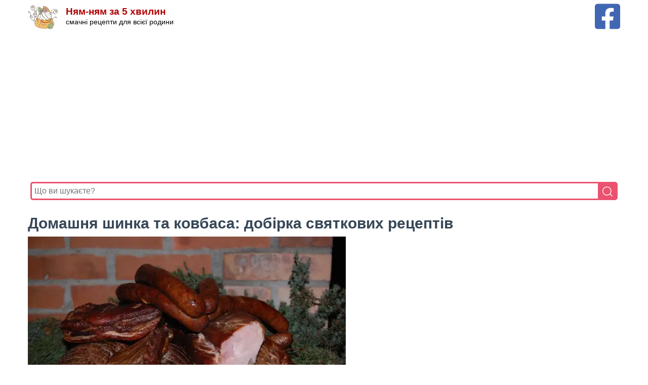

--- FILE ---
content_type: text/html; charset=UTF-8
request_url: https://nyam-nyam-5.com/blog/domashnya-shynka-ta-kovbasa-dobrka-svyatkovyh-receptv
body_size: 17506
content:
<!DOCTYPE html>
<html lang="uk">
    <head>
        <meta charset="utf-8">
        <meta http-equiv="X-UA-Compatible" content="IE=edge">
        <meta name="viewport" content="width=device-width, initial-scale=1">
        <link rel="canonical" href="https://nyam-nyam-5.com/blog/domashnya-shynka-ta-kovbasa-dobrka-svyatkovyh-receptv">
                    <meta property="og:image" content="https://nyam-nyam-5.com/s3/cache/media/img_753_2x/70508db6-bc1b-49fc-8e91-445104ad3680.jpg" />
        <meta property="og:title" content="Домашня шинка та ковбаса: добірка святкових рецептів" />
    <meta property="og:url" content="https://nyam-nyam-5.com/blog/domashnya-shynka-ta-kovbasa-dobrka-svyatkovyh-receptv" />
    <meta property="og:type" content="website" />
    <meta property="og:locale" content="uk_UA" />
    <meta property="og:description" content="" />
    <meta property="fb:app_id" content="767201423405636" />
        <link rel="apple-touch-icon" sizes="57x57" href="/icon/apple-icon-57x57.png">
        <link rel="apple-touch-icon" sizes="60x60" href="/icon/apple-icon-60x60.png">
        <link rel="apple-touch-icon" sizes="72x72" href="/icon/apple-icon-72x72.png">
        <link rel="apple-touch-icon" sizes="76x76" href="/icon/apple-icon-76x76.png">
        <link rel="apple-touch-icon" sizes="114x114" href="/icon/apple-icon-114x114.png">
        <link rel="apple-touch-icon" sizes="120x120" href="/icon/apple-icon-120x120.png">
        <link rel="apple-touch-icon" sizes="144x144" href="/icon/apple-icon-144x144.png">
        <link rel="apple-touch-icon" sizes="152x152" href="/icon/apple-icon-152x152.png">
        <link rel="apple-touch-icon" sizes="180x180" href="/icon/apple-icon-180x180.png">
        <link rel="icon" type="image/png" sizes="192x192" href="/icon/android-icon-192x192.png">
        <link rel="icon" type="image/png" sizes="32x32" href="/icon/favicon-32x32.png">
        <link rel="icon" type="image/png" sizes="96x96" href="/icon/favicon-96x96.png">
        <link rel="icon" type="image/png" sizes="16x16" href="/icon/favicon-16x16.png">
        <link rel="manifest" href="/manifest.json">
        <meta name="msapplication-TileColor" content="#ffffff">
        <meta name="msapplication-TileImage" content="/icon/ms-icon-144x144.png">
        <meta name="theme-color" content="#ffffff">
        <title>Домашня шинка та ковбаса: добірка святкових рецептів : Ням ням за 5 хвилин</title>
        <meta name="description" content="Ням-ням за 5 хвилин – смачні рецепти пляцків, тортів, салатів, десертів, випічки в домашніх умовах. Покрокова інструкція приготування смачних страв з фото.">
        <meta name="keywords" content="            святкові страви,            страви з мяса,            шинка,            ковбасаНям-ням за 5 хвилин, випічка, пляцки, торти, тістечка, рецепти, страви, смачні рецепти, покрокові рецепти, рецепти з фото">
        <style>:root{--secondary-color:#c31300;--secondary-color-rgb:232,78,59;--font-color:#374757;--font-color-rgb:55,71,87;--black-color:#000;--black-color-rgb:0,0,0;--white-color:#fff;--white-color-rgb:255,255,255;--primary-font:Arial,Helvetica,sans-serif;--primary-color:#b10001}html{-webkit-text-size-adjust:100%;box-sizing:border-box;line-height:1.15}body{background:#fff;color:var(--font-color);font-family:var(--primary-font);font-size:15px;line-height:1.75;margin:0 0 20px}*,:after,:before{box-sizing:inherit}p{margin-bottom:1.5em}ol,p,ul{font-family:Georgia}cite,dfn,em,i{font-style:italic}hr{background-color:#ccc;border:0;box-sizing:content-box;height:1px;margin-bottom:1.5em}ol,ul{margin:0 0 .5em}ul{list-style:disc}ol{list-style:decimal}li>ol,li>ul{margin-bottom:0;margin-left:.5em}dt{font-weight:700}dd{margin:0 1.5em 1.5em}img{height:auto;max-width:100%;vertical-align:top}figure{margin:1em 0}a{background-color:transparent;color:var(--primary-color);text-decoration:underline;-webkit-transition:all .35s ease;-moz-transition:all .35s ease;transition:all .35s ease}a:active,a:hover{outline:0}a:hover{color:var(--primary-color);text-decoration:none}.source{overflow-wrap:break-word}.source>a{color:var(--primary-color)}b,strong{font-weight:bolder}small{font-size:80%}img{border-style:none}h1,h2,h3,h4,h5,h6{clear:both;line-height:1.12em;margin:15px 0 10px}h1{font-size:2em}h2{font-size:2.17em}h3{font-size:1.72em}h4{font-size:1.39em}h5{font-size:1.11em}h6{font-size:.8888em}.category a:hover{background:var(--primary-color);color:var(--white-color)}.category a,.category a:hover{-webkit-box-shadow:none;box-shadow:none}.category a{align-items:center;background:0 0;border:1px solid rgba(var(--primary-color-rgb),.25);border-radius:40px;color:rgba(var(--black-color-rgb),.7);display:inline-block;flex-direction:column;font-size:1em;height:auto;justify-content:center;line-height:1.3;margin:7px 7px 7px 1px;outline-color:var(--white-color);padding:5px 8px;position:relative;text-align:center;text-decoration:none;-webkit-transition:all .3s ease;-moz-transition:all .3s ease;-ms-transition:all .3s ease;-o-transition:all .3s ease;transition:all .3s ease;width:auto}.list{-webkit-align-items:stretch;align-items:stretch;display:flex;-webkit-flex-wrap:wrap;-ms-flex-wrap:wrap;flex-wrap:wrap;margin:0 0 1.5em}.list-item{margin-bottom:2.25em;padding:0 5px;text-align:center;width:25%}.list-item img{vertical-align:top;width:100%}.item-details .item-title{font-size:1em;font-weight:700;line-height:1.625;margin-top:5px;padding:0 15px}.header{padding:4px 0}.site-branding{align-items:center;display:flex;flex:1;order:2;text-align:left}.site-title-wrap{padding-left:15px}.site-title{font-size:19px;line-height:1;margin:0}.site-title a{color:var(--primary-color);text-decoration:none}.site-description{color:#000;font-family:var(--primary-font);font-size:.9em;margin-bottom:0;margin-top:0}.container{margin:0 auto;max-width:1220px}@media screen and (max-width:1366px){.container{max-width:1170px}}@media screen and (max-width:1199px){.container,.sticky-t-bar .newsletter-inner-wrapper{max-width:1000px}}@media screen and (max-width:1024px){.container{max-width:768px;padding-left:5px;padding-right:5px}}@media screen and (max-width:767px){.container{max-width:420px}h1{font-size:1.6em}h2{font-size:1.57em}h3{font-size:1.3333em}h4{font-size:1.1112em}h5{font-size:1em}.list-item{display:block;margin:0;width:100%}@media screen and (max-width:320px){.site-title{font-size:1.1em;line-height:1;margin:0}.site-title-wrap{padding-left:5px}.site-description{color:#000;font-family:var(--primary-font);font-size:.75em;margin-bottom:0;margin-top:0}}}</style>
            
                    <script async src="https://pagead2.googlesyndication.com/pagead/js/adsbygoogle.js?client=ca-pub-6185608073493331"
                    crossorigin="anonymous"></script>
            </head>
    <body>
        <div class="header">
            <div class="container">
                <div style="float: right">
                    <a title="Facebook сторінка Ням-ням за 5 хвилин" aria-label="Facebook сторінка Ням-ням за 5 хвилин" href="https://www.facebook.com/nyam.nyam.new" target="_blank"
                       rel="nofollow noopener">
                        <img width="50" height="50" src="/i/fb.svg" alt="Facebook сторінка Ням-ням за 5 хвилин" />
                    </a>
                </div>
                <div class="site-branding">
                    <a href="/" rel="home">
                        <img width="60" height="60" src="/i/logo-sign.svg" class="custom-logo" alt="Ням-ням за 5 хвилин"/>
                    </a>
                    <div class="site-title-wrap">
                        <h1 class="site-title"><a href="/">Ням-ням за 5 хвилин</a></h1>
                        <p class="site-description">смачні рецепти для всієї родини</p>
                    </div>
                </div>
                                    <div style="padding: 5px; min-height: 266px;">
                        <ins class="adsbygoogle"
                             style="display:block"
                             data-ad-client="ca-pub-6185608073493331"
                             data-ad-slot="5332986680"
                             data-ad-format="auto"
                             data-full-width-responsive="true"></ins>
                        <script>
                            (adsbygoogle = window.adsbygoogle || []).push({});
                        </script>
                    </div>
                                <form action="/">
                    <div style="width: 100%;position: relative;display: flex;padding: 5px 5px 10px 5px;">
                        <input type="text" value="" name="s" placeholder="Що ви шукаєте?" style="width: 100%;border: 3px solid #ea526f;border-right: none;padding: 5px;height: 36px;border-radius: 5px 0 0 5px;outline: none;font-size: medium;" />
                        <button type="submit" style="width: 40px;height: 36px;border: 1px solid #ea526f;background: #ea526f;text-align: center;color: #fff;border-radius: 0 5px 5px 0;cursor: pointer;">
                            <img style="padding-top:2px" width="20" height="20" src="/i/search.svg" alt="search"/>
                        </button>
                    </div>
                </form>
            </div>
        </div>
            <div class="container">
        <h1>Домашня шинка та ковбаса: добірка святкових рецептів
                    </h1>
    </div>

            <div class="container">
            <img  width="628" height="419"
                    src="https://nyam-nyam-5.com/s3/cache/media/img_628_1x/70508db6-bc1b-49fc-8e91-445104ad3680.jpg"
                    alt="Домашня шинка та ковбаса: добірка святкових рецептів"
            />
        </div>
    
    <div class="container">
        <div class="category">
                                                                                                                        <a href="/topics/%D1%81%D0%B2%D1%8F%D1%82%D0%BA%D0%BE%D0%B2%D1%96-%D1%81%D1%82%D1%80%D0%B0%D0%B2%D0%B8/">святкові страви</a>
                                                                                                                                                        <a href="/topics/%D1%81%D1%82%D1%80%D0%B0%D0%B2%D0%B8-%D0%B7-%D0%BC%D1%8F%D1%81%D0%B0/">страви з мяса</a>
                                                                                                                                                        <a href="/topics/%D1%88%D0%B8%D0%BD%D0%BA%D0%B0/">шинка</a>
                                                                                                                                                        <a href="/topics/%D0%BA%D0%BE%D0%B2%D0%B1%D0%B0%D1%81%D0%B0/">ковбаса</a>
                                                                                </div>

        <div>
    <b>Сподобався рецепт? Опублікуй в FB</b>
    <div>
        <a style="padding: 4px 14px 4px 4px;color:#fff;font-family:sans-serif; display: inline-block;background-color: #4267B2;" href="https://www.facebook.com/sharer/sharer.php?u=https%3A%2F%2Fnyam-nyam-5.com%2Fblog%2Fdomashnya-shynka-ta-kovbasa-dobrka-svyatkovyh-receptv">
            <svg style="display: inline-block;vertical-align: -1em" xmlns="http://www.w3.org/2000/svg" fill="#fff" preserveAspectRatio="xMidYMid meet" width="40" height="40" viewBox="0 0 40 40">
                <g>
                    <path d="m21.7 16.7h5v5h-5v11.6h-5v-11.6h-5v-5h5v-2.1c0-2 0.6-4.5 1.8-5.9 1.3-1.3 2.8-2 4.7-2h3.5v5h-3.5c-0.9 0-1.5 0.6-1.5 1.5v3.5z"></path>
                </g>
            </svg><span style="display: inline-block;margin-top: -5px; font-weight: bolder">поширити в  Facebook</span>
        </a>
    </div>
</div>
    </div>

    <div class="container">
                    <div style="padding: 10px 0">
                <!-- nn5-4 -->
                <ins class="adsbygoogle"
                     style="display:block"
                     data-ad-client="ca-pub-6185608073493331"
                     data-ad-slot="9741600019"
                     data-ad-format="auto"
                     data-full-width-responsive="true"></ins>
                <script>
                    (adsbygoogle = window.adsbygoogle || []).push({});
                </script>
            </div>
            </div>

    <div class="container">
                    <div></div>
        
        <p><em><strong>Шинка</strong></em></p>

<p>Беремо 2,5 кг свинячої шинки. Робимо суміш для соління: 0,5 скл. солі, 0,5 ч. л. цукру, п&rsquo;яту частину чайної ложечки селітри. Натираємо м&rsquo;ясо цією сумішшю і ставимо його в холодне місце. Через кілька діб варимо розсіл: на 5 л води &mdash; 400 г солі, 50 г цукру, 25 г селітри. Прокип&rsquo;ятити, остудити. Солону шинку кладемо в емальовану каструлю, заливаємо розсолом. Щонайменше 4 дні має постояти.</p>

<p>Коли цей час минув, м&rsquo;ясо добре промиваємо, посипаємо духмяним і чорним перцем, шпигуємо часником (можна &mdash; часником і салом), кладемо на бляшку. З борошна і води замішуємо тісто, робимо корж завтовшки 1,5 см, накриваємо ним м&rsquo;ясо і ставимо у піч або духовку. Приблизно через 2,5 год. дерев&rsquo;яною паличкою пробуємо, чи готове. Коли шинка вистигне, знімаємо корж.</p>

<p>* * *</p>

<p>Зі шматка свинини (не менше 800 грамів) зрізати всі плівки. Якщо свинина дуже жирна, то зняти й частину жиру, але не весь, бо м&rsquo;ясо буде сухим.</p>

<p>Маринад: змішати чорний мелений перець, дрібно розтерте лаврове листя, сухий кріп, листя м&rsquo;яти, дрібно нарізаний часник, кілька крапель оцту й 30-40 г олії. За бажанням можна додати кілька гвоздичок. Скільки класти перцю і часнику &mdash; справа смаку й досвіду.</p>

<p>Приготовлений шматок м&rsquo;яса вимити, витерти серветкою і зробити на ньому кілька невеликих, але глибоких надрізів, у які покласти маленькі часточки часнику. Потім м&rsquo;ясо натерти сіллю і покласти в маринад на добу або й дві. За цей час м&rsquo;ясо треба буде кілька разів перевернути, щоб воно рівномірно просолилося.</p>

<p>Запікати шинку найкраще в гусятниці. На дно посуду треба обережно, щоб не розірвати, покласти великий шматок фольги, аби в нього можна було загорнути м&rsquo;ясо. На вистелене фольгою дно покласти кілька капустяних листків і кілька кружалець моркви (для того, щоб м&rsquo;ясо не підгоріло, а капусту потім викинути). А якщо під фольгу, на дно посудини, підкласти палички з вільхи, тоді шинка пропахне смачним димком.</p>

<p>Викласти на фольгу м&rsquo;ясо й полити його маринадом. А потім над м&rsquo;ясом міцно з&rsquo;єднати краї фольги, накрити посуд кришкою і поставити в розігріту до 180&deg;С духовку. Готувати шинку 2-2,5 год. Час від часу виймати посудину з духовки й поливати м&rsquo;ясо жиром, що натопився. Хвилин за 10 до готовності відкрити кришку, розгорнути фольгу й дати м&rsquo;ясу в духовці підрум&rsquo;янитися.</p>

<p><em><strong>Бочок копчений</strong></em></p>

<p>Бочок нарізати на подовгасті шматки і натерти сухим маринадом (на 5 кг &mdash; 380 г солі, 5 г селітри, 25-30 г спецій: чорний свіжозмелений перець, мускатний горіх, лавровий листок). Скласти шматки бочка в суху поливану каструлю шкіркою донизу, посипати сіллю, прикласти дерев&rsquo;яним кружком і винести на холод. Коли виступить розсіл, покласти на кружок гніт. Кожних 2-3 дні бочок треба перевертати або міняти місцями &mdash; верхні класти наспід, а нижні &mdash; нагору. Кружок постійно мусить бути вкритий розсолом.</p>

<p>Через три тижні бочок можна коптити. Перед копченням шматки бочка промити теплою водою від розсолу, витерти полотниною і просушити в холодному місці.</p>

<p><em><strong>Українська смажена ковбаса</strong></em></p>

<p>Готують цю ковбасу із напівжирної свинини (кількість жиру в ній повинна бути не менше 30 відсотків).</p>

<p>1 кг свинини пропускають через м&rsquo;ясорубку, решітку беруть з великими отворами. Додають 18 г солі, 2 г цукру, 2,5 г чорного меленого перцю, 1О г розтертого часнику і добре перемішують фарш. Наповнюють цим фаршем заздалегідь підготовлені кишки, зав&rsquo;язують з обох боків і згортають спіраллю &mdash; 2-4 витки. Перев&rsquo;язують навхрест шпагатом.</p>

<p>Ковбасу викладають на змащене жиром деко, проколюють у кількох місцях голкою і смажать у духовці. Через 20-30 хв. деко виймають, ковбасу перевертають, зливають жир і ще смажать 30-35 хв. Охолоджують ковбасу на деку протягом 6-8 год. Таку ковбасу, загорнену в пергаментний папір, можна зберігати в морозильній камері 1-1,5 місяця.</p>

<p><em><strong>Ковбаса домашня</strong></em></p>

<p>1 кг свинини, 200 г телятини, 400 г сала, 8 зубчиків часнику, 0,5 ч. л. чорного меленого перцю, 2-3 ч. л. солі.</p>

<p>М&rsquo;ясо і сало нарізати дрібними кубиками, посолити, поперчити, додати розтертий часник і добре перемішати. Влити трошки перевареної води. Підготовленим фаршем (за допомогою спеціальної насадки до м&rsquo;ясорубки) не дуже щільно наповнити кишки. (Кишки купуйте почищені і ретельно вимийте під краном проточною водою. Потім їх обов&rsquo;язково слід потримати 3-4 год. у холодній воді із сіллю та оцтом і знову промити під краном).</p>

<p>Наповнені ковбаси зав&rsquo;язати і покласти на 4-5 год. у холодне місце. Потім ковбасу викласти на деко і проколоти в кількох місцях голкою, щоб вийшло повітря. Смажити ковбасу з годину, акуратно перевертаючи і проколюючи, щоб не розірвалася.</p>

<p><em><strong>Ковбаса копчена</strong></em></p>

<p>500 г яловичини, 500 г свинини, 250 г шпику, 35-40 г солі, 1,5-2 г селітри, 2 г цукру, 25 г спирту або коньяку, прянощі &mdash; перець, мускатний горіх, лавровий листок.</p>

<p>З м&rsquo;яса вирізати сухожилля та плівки і нарізати шматочками по 25-30 г, посолити, перемішати і покласти в прохолодне місце. Просолювання триває приблизно 2 дні. В цей час м&rsquo;ясо необхідно перемішувати і зливати рідину, що виділилася. Шпик нарізати невеликими кубиками, посолити.</p>

<p>Потім яловичину і свинину 2-3 рази змолоти на м&rsquo;ясорубці, додати селітру, цукор, мелені прянощі, спирт або коньяк, досолити, якщо треба, і ретельно вимішувати, щоб маса стала в&rsquo;язкою. Додати шпик і знову перемішати, щоб він рівномірно розподілився у фарші.</p>

<p>Підготовлену масу викласти в широку посудину шаром 10-12 см і тримати в холодному місці 2-3 дні. Після цього щільно набити заздалегідь підготовлені кишки. Довжина батонів &mdash; 45-50 см. Кінці кишок зав&rsquo;язати нитками, батон перев&rsquo;язати шпагатом і підвішати в темному прохолодному приміщенні на 2-3 дні.</p>

<p>Коптити ковбасу холодним димом при температурі 20-25&deg;С доти, поки кишка не зморщиться. Відразу після копчення ковбаса ще не має того смаку й аромату, якого вона набуває після дозрівання. Тому дуже добре витримати її з місяць при температурі 10-15&deg;С. За цей час ковбаса набуде специфічного для копченостей смаку й аромату.</p>

<p><em><strong>Ковбаса селянська</strong></em></p>

<p>Свиняче м&rsquo;ясо, бажано жирне, очищуємо від жилок і плівок, розрізаємо на шматочки завбільшки 1,5-2 см. На 2,5 кг м&rsquo;яса беремо 0,5 ч. л. перцю (частину гіркого, частину &mdash; духмяного), перетертих 3 зубці часнику, чверть чайної ложечки селітри, 0,5 ч. л. цукру і приблизно третину склянки солі. Цією сумішшю в емальованій каструлі пересипаємо м&rsquo;ясо і ставимо на добу в холодне місце. А потім набиваємо підготоване в такий спосіб м&rsquo;ясо у чисті кишки, зав&rsquo;язуємо, проколюємо кишки голкою &mdash; і на бляшці в гарячу духовку. Через 35-40 хв. м&rsquo;ясо стане м&rsquo;яким. Отже, ковбаса готова.</p>

<p><em><strong>Варено-копчена ковбаса</strong></em></p>

<p>На 1 кг яловичого м&rsquo;яса (філе лопатки і задньої ноги) &mdash; 25 г солі, 1 г харчової селітри, 1 г цукру; на 1 кг свинини &mdash; 2О г солі, по 0,5 г харчової селітри і цукру.</p>

<p>Яловичину пропускаємо через м&rsquo;ясорубку, додаємо сіль, селітру, доливаємо води (ледь менше половини об&rsquo;єму м&rsquo;яса) і добре вимішуємо. Масу перекладаємо в емальований посуд і виносимо на холод, поки фарш не набуде яскраво-вишневого забарвлення.</p>

<p>Свинину і шпик нарізаємо шматочками по 50-100 г і зберігаємо добу в холодному місці, перемішавши із засолювальною сумішшю (сіль, харчова селітра, цукор).</p>

<p>Засолені яловичий фарш через добу знову пропускаємо через м&rsquo;ясорубку з дрібною решіткою, а свинину зі шпиком нарізаємо гострим ножем на шматочки, шпик &mdash; кубиками. Після цього обидва фарші перемішуємо, щоб маса була однорідною.</p>

<p>Фарш набиваємо в підготовлені кишки за допомогою м&rsquo;ясорубки зі спеціальним конусом, вийнявши з неї ножі і решітку. Кінці зав&rsquo;язуємо шпагатом, оболонку ковбаси проколюємо, аби вийшло повітря.</p>

<p>Гарячим способом ковбасу коптимо приблизно 1,5 год., поки не стане твердуватою, коричнево-червоного кольору. Потім варимо на середньому вогні близько 1 год. і на 10-15 хв. кладемо в холодну воду.</p>

<p><em><strong>Сальцесон</strong></em></p>

<p>Щоб його приготувати, треба на ринку придбати невелику свинячу голову, обов&rsquo;язково з вухами. Відділити м&rsquo;ясо від кісток, чисто помити і разом з вухами поставити варити на декілька годин. Коли м&rsquo;ясо вже готове, окремо варимо нирки. М&rsquo;ясо і нирки січемо на маленькі шматочки, заправляємо духмяним і гірким перцем, вичавленим часником, перемішуємо, солимо за смаком. Можна готувати сальцесон без шлунка &mdash; так набагато легше.</p>

<p>Тож все перемішали і в широкій емальованій каструлі, трохи поливши бульйоном, в якому варилося м&rsquo;ясо, ставимо в холодне місце. Обов&rsquo;язково зверху сальцесон притискаємо кришкою меншого розміру, а на неї кладемо гніт. Коли добре застигне, низ каструлі трохи підігріваємо, перевертаємо і викладаємо сальцесон на велику таріль.</p>

<p><em><strong>Напівкопчена ковбаса</strong></em></p>

<p>Напівкопчені готують за тією ж технологією, що й варені ковбаси, але після варіння їх ще коптять за температури 30-50&deg;С протягом 15-24 год. і тільки після цього підсушують.</p>

<p>Рецепт фаршу: 4 кг свинини, 3 кг яловичини, 3 кг шпику, 1 ст. л. цукру, 1 головка часнику, сіль.</p>

<p>Наповнюють кишки щільніше, ніж для варених ковбас, і, перев&rsquo;язавши, залишають у холодному приміщенні на 4-5 год. Треба проштрикнути ковбаси дерев&rsquo;яною шпичкою.</p>

<p>Коптять ковбасу в гарячому (70-90&deg;С) диму близько 1 год., а потім варять ще 1 год. при 80&deg;С.</p>

<p>Повторно коптять варену ковбасу за температури 40-45&deg;С до 1 год. Потім ковбасу сушать у холодному сухому чистому приміщенні. Термін зберігання напівкопчених ковбас 1-1,5 місяця в холодному сухому приміщенні або в холодильнику.</p>

<p><em><strong>Кров&rsquo;янка &laquo;Особлива&raquo;</strong></em></p>

<p>На 1 кг крові &mdash; 0,5 кг м&rsquo;ясних обрізків із шиї.</p>

<p>М&rsquo;ясо нарізати разом із жиром, посолити, поперчити, додати розтерті кмин, духмяний перець і розмішати з кров&rsquo;ю (також заздалегідь до смаку посоленою). Товсті свинячі або яловичі кишки наповнити одержаною сумішшю, зав&rsquo;язати кінці. Проколоти в кількох місцях голкою, залити холодною водою і варити на повільному вогні. На дно посуду, де буде варитися кров&rsquo;янка, обов&rsquo;язково слід покласти дерев&rsquo;яну решітку або хоча б кілька паличок. Укладену ковбасу зверху притиснути кришкою. Під час варіння кров&rsquo;янку ще раз проколюють. Якщо кров не витікає, &mdash; ковбаса готова. Її обережно виймають, щоб стекла і охолола. Подаючи на стіл, кров&rsquo;янку підсмажують на смальці, а зверху посипають шкварками.</p>

<p><em><strong>Кров&rsquo;янка з ячмінними крупами</strong></em></p>

<p>2 л води, 1 кг ячмінних крупів, 1 ст. л. солі, 1-2 цибулини, 200 г шпику, 0,5 ч. л. меленого чорного перцю, 0,5 ч. л. меленого духмяного перцю, 0,5 ч. л. майорану, 600-700 мл крові, кишки.</p>

<p>Крупи добре промити і зварити в підсоленій воді разом із нарізаним на кубики шпиком. Цибулю посікти і обсмажити. Готову кашу остудити, додати приправи, цибулю і проціджену кров. Усе добре перемішати і наповнити кишки. Кінці кишок зав&rsquo;язати. Варити кров&rsquo;янку в підсоленій воді зі спеціями на невеликому вогні до готовності. Подаючи до столу, обсмажити на салі і посипати шкварками.</p>

<p>Кров&rsquo;янку можна приготувати і з перловими крупами.</p>

<p><em><strong>Кров&rsquo;янка &laquo;З Довжанки&raquo;</strong></em></p>

<p>На 1 л крові &mdash; 3 кишки, 2 скл. гречаних крупів, перець чорний мелений, сіль &mdash; до смаку, свинячий жир, 3-4 цибулини.</p>

<p>Гречані крупи варити у жирному бульйоні, поки він не википить. Цибулю посікти і підсмажити на смальці до золотавого кольору. Кров протерти через сито, щоб не було згустків. Усе перемішати, поперчити, посолити до смаку. Начинити кишки, зав&rsquo;язати з обох кінців міцною ниткою. Запекти в духовці. Можна спочатку зварити на повільному вогні (дивитись, аби не потріскали), а потім підсмажити на смальці.</p>

<p><em><strong>Ліверна ковбаса</strong></em></p>

<p>I спосіб</p>

<p>По 500 г свинячих легенів і серця, 6 яєць, 1 скл. сметани, 2 цибулини, 2 ст. л. смальцю, по 5 горошин духмяного і чорного перцю, сіль.</p>

<p>Легені і серце замочити на 2-3 год. у холодній воді, періодично її міняючи. Потім промити, залити їх знову холодною водою, аби лише вкрила, і варити 2-2,5 год., посолити і варити ще 30 хв. Готові легені й серце двічі змолоти на м&rsquo;ясорубці, додати сирі жовтки, сметану, нарізану і підсмажену цибулю, посолити, поперчити і добре перемішати.</p>


    </div>

    <div class="container">
                    <ins class="adsbygoogle"
                 style="display:block; text-align:center;"
                 data-ad-layout="in-article"
                 data-ad-format="fluid"
                 data-ad-client="ca-pub-6185608073493331"
                 data-ad-slot="3367763358"></ins>
            <script>
                (adsbygoogle = window.adsbygoogle || []).push({});
            </script>
            </div>

    <div class="container">
        <p>Ліверною масою начинити заздалегідь підготовлені кишки, зав&rsquo;язати і опустити в окріп. Варити на малому вогні 30-40 хв., не накриваючи кришкою. Охолоджену ліверну ковбасу проколоти в кількох місцях тоненькою шпичкою і підсмажити на смальці.</p>

<p>II <em><strong>спосіб</strong></em></p>

<p>3 кг свіжої яловичої печінки, 800 мл бульйону, 1,5 кг телятини, 1 кг яловичини, 2 кг свинячого сала, 3 головки часнику, сіль, перець &mdash; до смаку, підготовлені тонкі кишки.</p>

<p>Сиру печінку пропустити через м&rsquo;ясорубку з дрібною решіткою. М&rsquo;ясо варити при температурі 95оС: телятину &mdash; 15 хв., яловичину &mdash; 20 хв., сало &mdash; 7 хв.</p>

<p>М&rsquo;ясо і сало змолоти на м&rsquo;ясорубці з дрібною решіткою, додати подрібнений часник, мелену печінку, посолити, поперчити і добре перемішати.</p>

<p>Відразу ж начинити фаршем тонкі кишки і варити їх при температурі 80оС годину. Охолодити. Така ковбаса особливо смачна, якщо її трошки підкоптити холодним способом, а ще вона довше зберігатиметься.</p>

<p><em><strong>Ошийок &laquo;Святковий&raquo;</strong></em></p>

<p>1,5 кг свинячого ошийка, 3 лимони, 100 г кріпленого вина, 1 цибулина, 2 зубчики часнику, чорний перець горошком, духмяний перець, по 0,5 ч. л. розмарину і чебрецю, 2 ст. л. масла, сіль, мелений перець.</p>

<p>З 3 лимонів витиснути сік, додати вино і долити перевареної води, щоб мати склянку маринаду. Додати до нього подрібнені трави, сіль, перець, дрібно нарізані цибулю і часник.</p>

<p>М&rsquo;ясо туго обв&rsquo;язати харчовою ниткою і перекласти в поливану каструлю, полити маринадом і залишити на 1-2 доби. Двічі на день м&rsquo;ясо треба перевертати.</p>

<p>Вийняти ошийок з маринаду на друшляк і зачекати, щоб добре стекла рідина. Потім обсмажити м&rsquo;ясо з усіх боків на маслі і перекласти на дечко. Запікати близько 1,5 год. при t 180&deg;C, періодично поливаючи маринадом.</p>

<p><em><strong>Медова шинка</strong></em></p>

<p>1,5 кг шинки зі шкіркою, 1 чарка сухого білого вина, 4 ст. л. меду, мелений перець, гвоздика, сіль.</p>

<p>Шинку нашпигуйте (зверху через шкірку) гвоздикою, змастіть медом, посоліть і поперчіть. Запікайте за температури 200&deg;С, поки м&rsquo;ясо не набуде золотистого кольору. Зменшіть температуру до 170&deg;С і запікайте ще 80 хв.</p>

<p><em><strong>Свинина із селерою</strong></em></p>

<p>1,2 кг свинячої полядвиці, 2 гілочки селери, 300 г дрібненьких цибулин, 3 зубчики часнику, сіль, чорний перець, майоран.</p>

<p>М&rsquo;ясо відбийте. Подрібніть часник, змішайте із сіллю та перцем і натріть цією сумішшю свинину. Селеру помийте, з черешків зніміть плівочку і викладіть на м&rsquo;ясо. Свинину згорніть рулетом і туго обв&rsquo;яжіть ниткою.</p>

<p>Натріть рулет сіллю, спеціями і поставте на холод на 2-3 год. Потім викладіть м&rsquo;ясо на дечко і запікайте 50-60 хв. за температури 190&deg;С. За 20 хв. до готовності викладіть на дечко цибулини.</p>

<p><em><strong>Рулет з підчеревини</strong></em></p>

<p>800 г підчеревини з м&rsquo;ясними прожилками, 10 зубчиків часнику, 1-2 морквини, сіль, перець, лавровий листок за смаком.</p>

<p>Подовгастий шматок підчеревини з м&rsquo;ясними прожилками промити і обсушити, натерти сіллю та перцем. Часник і моркву нарізати тонкими шматочками. В підчеревині ножем зробити невеликі надрізи і нашпигувати її часником, лавровим листком і морквою. Підчеревину згорнути рулетом і обв&rsquo;язати білою ниткою. Покласти в киплячу підсолену воду і варити 1-1,5 год., додавши сіль та спеції під кінець готування. Потім підчеревину перекласти на дечко і покласти в гарячу духовку. Запікати до золотаво-коричневого кольору.</p>

<p><em><strong>Фарширована полядвиця</strong></em></p>

<p>1 кг свинини (полядвиця), 1 яблуко, 50 г чорносливу без кісточок, 2 ст. л. масла, 125 г вершків, 250 г води (краще бульйону), трохи крохмалю, сіль.</p>

<p>Полядвицю розрізати поздовж, відбити, покласти на неї чорнослив і шматочки яблук. Підготовлене м&rsquo;ясо згорнути по довжині шматка рулетом і добре обв&rsquo;язати ниткою. Рулет обсмажити, потім посолити, долити бульйон і тушкувати до готовності. Крохмаль розвести у вершках і влити до бульйону, дати закипіти, але не кип&rsquo;ятити. З готового охолодженого рулета зняти нитки і нарізати грубими шматочками.</p>

<p>Рулет зі свинячої голови</p>

<p>1,5 кг свинячої голови, лавровий листочок, сіль, чорний мелений перець.</p>

<p>Добре почищену і помиту свинячу голову варити на повільному вогні 3-4 год. За 1 год. до готовності в бульйон покласти спеції. Готову голову вийняти, кістки вибрати, а м&rsquo;ясо викласти на марлю, посипати сіллю, перцем і згорнути рулетом. Його обгорнути густою марлею докупи і перев&rsquo;язати шпагатом. На 10 хв. рулет опустити в киплячий бульйон, вийняти, покласти під невеликий гніт, а потім у холодильник на 5-6 год.</p>

<p><em><strong>Свинина під гірчицею</strong></em></p>

<p>1,5 кг свинини, 2-3 цибулини, 3 морквини, 3 зубчики часнику, 3 ст. л. гірчиці, 3 бутони гвоздики, сіль &mdash; до смаку.</p>

<p>Часнику розтираємо із сіллю. Підготовлену моркву нарізаємо кружальцями. В очищену цибулю встромляємо бутони гвоздики. М&rsquo;ясо миємо, обсушуємо, натираємо часником із сіллю, добре змащуємо гірчицею, кладемо в товстостінну каструлю (гусятницю, чавунчик) і поміщаємо в духовку. Через 15-20 хв. після початку приготування додаємо моркву і цибулю, вливаємо трохи води, накриваємо посуд кришкою і запікаємо м&rsquo;ясо до готовності.</p>

<p><em><strong>Свинина &laquo;Пряна&raquo;</strong></em></p>

<p>Подрібнений часник, зелень петрушки, сушені орегано (материнка), чебрець, розмарин (взяті до смаку) розтерти на однорідну масу. Додати 0,5 ч. л. меленого чорного перцю та 1 ст. л. оливкової олії, перемішати.</p>

<p>Цією сумішшю добре натерти шматок свинини з реберцями (1-1,5 кг). Викласти шкіркою донизу, на дечко, посипане грубою сіллю. Запікати в добре розігрітій духовці (250оС) з годину. Потім перевернути і запікати до готовності ще 20-30 хв.</p>

<p><em><strong>Свиняча шинка з чорносливом</strong></em></p>

<p>1,2 кг свинячої шинки, 2 ст. л. олії, 200 г чорносливу, 100 мл сухого вина, 1 скл. яблучного пюре, сіль, чорний перець, приправи.</p>

<p>М&rsquo;ясо натерти сіллю та приправами і залишити на 10-15 хв. Чорнослив помити і порізати навпіл. Вузьким ножем зробити глибокі надрізи в м&rsquo;ясі і обережно, щоб не розірвати його, вкласти в надрізи чорнослив. Обсмажити свинину на маслі зі всіх боків до золотистого кольору. Перекласти в сотейник або гусятницю. До соку, що залишився після обсмажування шинки, влити вино. Полити м&rsquo;ясо цим соусом, накрити кришкою і запікати 70 хв. при температурі 180оС. Змастити м&rsquo;ясо яблучним пюре і запікати без кришки ще 20 хв., поки шиночка не покриється рум&rsquo;яною скоринкою.</p>

<p><em><strong>Буженина по-домашньому</strong></em></p>

<p>1,2 кг свинини, 5-8 зубчиків часнику, сіль, перець, лавровий листок.</p>

<p>Взяти шматок свинини з прожилками сала (шия, грудинка, окіст), натерти його сіллю, перцем, нашпигувати часником. Викласти у форму для запікання, зверху накрити фольгою, підлити трохи води і покласти лавровий листочок. Запікати в духовці 1-1,5 год. при 200оС.</p>

<p>***</p>

<p>1 кг свинини, 5-6 зубчиків часнику, сіль, кмин.</p>

<p>Свинину посолити, нашпигувати часником, посипати кмином, поставити в духовку і смажити до готовності, поливаючи м&rsquo;ясо соком, що утворюється під час смаження.</p>

<p>***</p>

<p>1 кг свинини, 1 цибулина, 5-6 зубчиків часнику, 1/2 л хлібного квасу, 2 ст. л. оцту, 100 г вершкового масла, сіль, перець, лавровий листок, м&rsquo;ята, зелень петрушки.</p>

<p>Свинину без кісточок нашпигувати цибулею і часником, натерти сіллю, перцем, покласти в керамічну або емальовану каструлю, залити хлібним квасом з оцтом, додати лавровий листок, м&rsquo;яту і на 2 доби поставити в холодильник для маринування. Через кожних 3-4 год. м&rsquo;ясо перевертати. Мариноване м&rsquo;ясо запікати в духовці до готовності.</p>

<p><em><strong>Свинина в пиві</strong></em></p>

<p>500 г свинини, 2 ст. л. смальцю або вершкового масла, 1 морквина, 1 цибулина, 1/2 кореня петрушки, 4 горошини гіркого перцю, 2 горошини духмяного перцю, лавровий листочок, 2 скл. пива, 1 ч. л. сухої м&rsquo;яти, 1 ст. л. масла для заправки бульйону, сіль.</p>

<p>Великий шматок свинячого окосту очистити від жилок та плівок, промити, посолити і обсмажити на добре розігрітому смальці або вершковому маслі.</p>

<p>Потім свинину покласти в каструлю, додати обчищене і нарізане коріння петрушки, моркву, цибулю, гіркий і духмяний перець горошком, лавровий листок, суху м&rsquo;яту, залити пивом і тушкувати до готовності.</p>

<p><em><strong>Свинина, тушкована з чорносливом</strong></em></p>

<p>800 г свинини, 300 г чорносливу, 2-3 ст. л. свинячого жиру, 1 цибулина, 1/2 скл. гострого томатного соусу, 1 ч. л. цукру, сіль, червона мелена паприка.</p>

<p>М&rsquo;якоть свинини розрізати на шматочки, обсмажити, додати цибулю, гострий томатний соус і смажити ще кілька хвилин. Залити окропом, аби вода ледь вкривала м&rsquo;ясо, і тушкувати. Коли м&rsquo;ясо стане напівм&rsquo;яким, додати промитий чорнослив, сіль, паприку, цукор і тушкувати до готовності.</p>

<p>Копчення м&rsquo;ясних виробів зневоднює, обсушує м&rsquo;ясо, а також знезаражує його поверхню, а частково й глибші шари. Внаслідок копчення змінюються колір, смак і запах м&rsquo;яса. На поверхні утворюється шар, який закриває пори і утруднює проникнення повітря та мікроорганізмів усередину копченого продукту. Копченості мають приємний, апетитний смак і запах.</p>

<p>Для копчення використовують дрова з листяних порід. Найкращі для цього дубові, букові, вільхові дрова, годиться і ялівець. Деревина хвойних дерев не придатна для копчення, бо містить живицю, яка, згораючи, надає м&rsquo;ясу присмаку скипидару і вкриває поверхню чорною, липкою, брудною сажею. Не придатне також дерево трухляве і запліснявіле.</p>

<p>Залежно від дерева одержують і різне забарвлення копченостей і дещо різний смак. Від темно жовтого аж до темно-коричневого кольору надає копченостям дим з вільхового дерева; світлого &mdash; з дубової і букової деревини; дим з ялівця дає темний колір і характерні присмак та запах.</p>

<p><em><strong>Холодне копчення</strong></em></p>

<p>Холодне копчення &mdash; димом при температурі 16&mdash;22&deg;С &mdash; застосовують для м&rsquo;яса, призначеного для тривалого зберігання. Під час холодного копчення вогнище повинно ледве тліти, а м&rsquo;ясні вироби треба підвісити на великій відстані від нього (високо). Вогнище розводять так: спочатку укладають великі дровини і розпалюють їх. Після розгоряння засипають мокрою тирсою, щоб утворювалося багато диму і щоб він був холодним та вологим. Сухий дим не придатний для копчення, особливо холодного, тому що призводить до швидкого висихання м&rsquo;яса, що утруднює проникнення диму до глибших шарів продукту. У густому й холодному диму м&rsquo;ясо або м&rsquo;ясні вироби коптяться дві години щодня, після чого вогнище гасять, але м&rsquo;ясо чи вироби залишають у коптильні. Холодне копчення може тривати 3&mdash;14 днів, а то й довше. Протягом усього часу копчення дим проникає поступово щоразу глибше всередину виробу, надаючи йому смаку, запаху і запобігаючи псуванню. Для холодного копчення вогонь треба розміщувати не безпосередньо під виробами, а збоку.</p>

<p><em><strong>Гаряче копчення</strong></em></p>

<p>Копчення в теплому диму відбувається при температурі 23&mdash; 45&deg;С протягом 4&mdash;48 год. Дим може бути рідкий або густий, залежно від потреби. У теплому диму коптять напівтверді, варені, а також деякі види напівтвердих ковбас.</p>

<p>Копчення в гарячому диму триває від 50 хв. до 2 год., причому відбувається у трьох фазах. Температуру в коптильні, а також густину диму треба так відрегулювати зменшенням або збільшенням доступу повітря до вогнища, щоб:</p>

<p>у 1-й фазі відбулось лише обсушування виробу при температурі близько 40&deg;С, тривалість 10&mdash;40 хв., причому воно повинно відбуватись майже без диму або в дуже рідкому диму;</p>

<p>у 2-й фазі настає власне копчення при температурі близько 30&deg;С, тривалість 30&mdash;90 хв. спочатку в рідкому диму, а згодом &mdash; у густому;</p>

<p>у 3-й фазі настає поверхове обпікання ковбас у гарячому диму при температурі близько 80&deg;С, тривалість 10&mdash;20 хв.</p>

<p>Такий спосіб застосовується для так званих печених ковбас і копчених, які звичайно проходять ще одну фазу, а саме: після копчення в гарячому диму їх ще парять у воді при температурі близько 80&deg;С протягом 20&mdash;30 хв., а потім знову коптять у теплому диму.</p>

<p>&nbsp;</p>
    </div>

    <div class="container">
                    <p class="source">
                За матеріалами: <a target="_blank" href="http://www.dubrova.if.ua/kovbasa-i-shinka-na-velikden/">http://www.dubrova.if.ua/kovbasa-i-shinka-na-velikden/</a>
            </p>
        
        <div>
    <b>Сподобався рецепт? Опублікуй в FB</b>
    <div>
        <a style="padding: 4px 14px 4px 4px;color:#fff;font-family:sans-serif; display: inline-block;background-color: #4267B2;" href="https://www.facebook.com/sharer/sharer.php?u=https%3A%2F%2Fnyam-nyam-5.com%2Fblog%2Fdomashnya-shynka-ta-kovbasa-dobrka-svyatkovyh-receptv">
            <svg style="display: inline-block;vertical-align: -1em" xmlns="http://www.w3.org/2000/svg" fill="#fff" preserveAspectRatio="xMidYMid meet" width="40" height="40" viewBox="0 0 40 40">
                <g>
                    <path d="m21.7 16.7h5v5h-5v11.6h-5v-11.6h-5v-5h5v-2.1c0-2 0.6-4.5 1.8-5.9 1.3-1.3 2.8-2 4.7-2h3.5v5h-3.5c-0.9 0-1.5 0.6-1.5 1.5v3.5z"></path>
                </g>
            </svg><span style="display: inline-block;margin-top: -5px; font-weight: bolder">поширити в  Facebook</span>
        </a>
    </div>
</div>
    </div>

    <div class="container">
            </div>

    <div class="container" style="margin-top: 40px">
        <div class="list">
                                <div class="list-item">
                <a href="/blog/zavarna-paska-try-shokolady">
                                        <img
                         loading="lazy" width="300" height="200"
                         src="https://nyam-nyam-5.com/s3/cache/media/img_300_2x/144ec806-6283-45cf-8bb6-6605a15143b5.jpg"
                         class="attachment-recipe-archive-grid size-recipe-archive-grid wp-post-image lazyloaded"
                         alt="Заварна паска &quot;Три шоколади&quot;"
                         sizes="(max-width: 230px) 100vw, 230px"
                         srcset="https://nyam-nyam-5.com/s3/cache/media/img_300_2x/144ec806-6283-45cf-8bb6-6605a15143b5.jpg 2x, https://nyam-nyam-5.com/s3/cache/media/img_300_2x/144ec806-6283-45cf-8bb6-6605a15143b5.jpg"
                    />
                                    </a>
                <div class="item-details">
                    <h2 class="item-title">
                        <a itemprop="url" href="/blog/zavarna-paska-try-shokolady">
                            Заварна паска &quot;Три шоколади&quot;
                        </a>
                    </h2>
                </div>
            </div>
                                        <div class="list-item">
                <a href="/blog/zapechena-svynna-koreyka">
                                        <img
                         loading="lazy" width="300" height="200"
                         src="https://nyam-nyam-5.com/s3/cache/media/img_300_2x/db898f11-d80a-4b87-bf46-961fd68831a0.jpg"
                         class="attachment-recipe-archive-grid size-recipe-archive-grid wp-post-image lazyloaded"
                         alt="Запечена свиняча корейка з морквою і сиром"
                         sizes="(max-width: 230px) 100vw, 230px"
                         srcset="https://nyam-nyam-5.com/s3/cache/media/img_300_2x/db898f11-d80a-4b87-bf46-961fd68831a0.jpg 2x, https://nyam-nyam-5.com/s3/cache/media/img_300_2x/db898f11-d80a-4b87-bf46-961fd68831a0.jpg"
                    />
                                    </a>
                <div class="item-details">
                    <h2 class="item-title">
                        <a itemprop="url" href="/blog/zapechena-svynna-koreyka">
                            Запечена свиняча корейка з морквою і сиром
                        </a>
                    </h2>
                </div>
            </div>
                                        <div class="list-item">
                <a href="/blog/10-naysmachnshyh-receptv-golubcv-yakymy-treba-podlytys-z-podrugamy">
                                        <img
                         loading="lazy" width="300" height="200"
                         src="https://nyam-nyam-5.com/s3/cache/media/img_300_2x/f10a62e9-dace-49d2-aa08-f3f2772bf250.jpg"
                         class="attachment-recipe-archive-grid size-recipe-archive-grid wp-post-image lazyloaded"
                         alt="10 найсмачніших рецептів голубців, якими треба поділитись з подругами"
                         sizes="(max-width: 230px) 100vw, 230px"
                         srcset="https://nyam-nyam-5.com/s3/cache/media/img_300_2x/f10a62e9-dace-49d2-aa08-f3f2772bf250.jpg 2x, https://nyam-nyam-5.com/s3/cache/media/img_300_2x/f10a62e9-dace-49d2-aa08-f3f2772bf250.jpg"
                    />
                                    </a>
                <div class="item-details">
                    <h2 class="item-title">
                        <a itemprop="url" href="/blog/10-naysmachnshyh-receptv-golubcv-yakymy-treba-podlytys-z-podrugamy">
                            10 найсмачніших рецептів голубців, якими треба поділитись з подругами
                        </a>
                    </h2>
                </div>
            </div>
                                        <div class="list-item">
                <a href="/blog/pkantnyy-pyrg-z-myasnym-asort-mocareloyu-cherr-rukoloyu">
                                        <img
                         loading="lazy" width="300" height="200"
                         src="https://nyam-nyam-5.com/s3/cache/media/img_300_2x/724253a7-448d-42cb-bfc8-7e1b35c5b647.jpg"
                         class="attachment-recipe-archive-grid size-recipe-archive-grid wp-post-image lazyloaded"
                         alt="Пікантний пиріг з м’ясним асорті, моцарелою, черрі і руколою"
                         sizes="(max-width: 230px) 100vw, 230px"
                         srcset="https://nyam-nyam-5.com/s3/cache/media/img_300_2x/724253a7-448d-42cb-bfc8-7e1b35c5b647.jpg 2x, https://nyam-nyam-5.com/s3/cache/media/img_300_2x/724253a7-448d-42cb-bfc8-7e1b35c5b647.jpg"
                    />
                                    </a>
                <div class="item-details">
                    <h2 class="item-title">
                        <a itemprop="url" href="/blog/pkantnyy-pyrg-z-myasnym-asort-mocareloyu-cherr-rukoloyu">
                            Пікантний пиріг з м’ясним асорті, моцарелою, черрі і руколою
                        </a>
                    </h2>
                </div>
            </div>
                                        <div class="list-item">
                <a href="/blog/2015/09/24/%D0%BA%D0%B8%D1%97%D0%B2%D1%81%D1%8C%D0%BA%D0%B8%D0%B9-%D0%B1%D0%BE%D1%80%D1%89-%D0%B7-%D0%BA%D0%B0%D1%80%D0%B0%D1%81%D1%8F%D0%BC%D0%B8/">
                                        <img
                         loading="lazy" width="300" height="200"
                         src="https://nyam-nyam-5.com/s3/cache/media/img_300_2x/d1e5e5a7-bccb-4f42-84bf-4fd4d412f4a8.jpg"
                         class="attachment-recipe-archive-grid size-recipe-archive-grid wp-post-image lazyloaded"
                         alt="Київський борщ з карасями"
                         sizes="(max-width: 230px) 100vw, 230px"
                         srcset="https://nyam-nyam-5.com/s3/cache/media/img_300_2x/d1e5e5a7-bccb-4f42-84bf-4fd4d412f4a8.jpg 2x, https://nyam-nyam-5.com/s3/cache/media/img_300_2x/d1e5e5a7-bccb-4f42-84bf-4fd4d412f4a8.jpg"
                    />
                                    </a>
                <div class="item-details">
                    <h2 class="item-title">
                        <a itemprop="url" href="/blog/2015/09/24/%D0%BA%D0%B8%D1%97%D0%B2%D1%81%D1%8C%D0%BA%D0%B8%D0%B9-%D0%B1%D0%BE%D1%80%D1%89-%D0%B7-%D0%BA%D0%B0%D1%80%D0%B0%D1%81%D1%8F%D0%BC%D0%B8/">
                            Київський борщ з карасями
                        </a>
                    </h2>
                </div>
            </div>
                                        <div class="list-item">
                <a href="/blog/2015/09/24/%D1%8F%D0%BA-%D0%B7%D1%80%D0%BE%D0%B1%D0%B8%D1%82%D0%B8-%D1%84%D0%BE%D1%82%D0%BE-%D1%96%D0%BC%D0%B5%D0%BD%D0%B8%D0%BD%D0%BD%D0%B8%D0%BA%D0%B0-%D0%BD%D0%B0-%D1%81%D0%B2%D1%8F%D1%82%D0%BA%D0%BE%D0%B2/">
                                        <img
                         loading="lazy" width="300" height="200"
                         src="https://nyam-nyam-5.com/s3/cache/media/img_300_2x/fe76d8b0-7c65-4e1e-b981-7d6cf0740796.jpg"
                         class="attachment-recipe-archive-grid size-recipe-archive-grid wp-post-image lazyloaded"
                         alt="Як зробити Фото  ІМЕНИННИКА НА СВЯТКОВОМУ ТОРТІ ЗА 15 хв"
                         sizes="(max-width: 230px) 100vw, 230px"
                         srcset="https://nyam-nyam-5.com/s3/cache/media/img_300_2x/fe76d8b0-7c65-4e1e-b981-7d6cf0740796.jpg 2x, https://nyam-nyam-5.com/s3/cache/media/img_300_2x/fe76d8b0-7c65-4e1e-b981-7d6cf0740796.jpg"
                    />
                                    </a>
                <div class="item-details">
                    <h2 class="item-title">
                        <a itemprop="url" href="/blog/2015/09/24/%D1%8F%D0%BA-%D0%B7%D1%80%D0%BE%D0%B1%D0%B8%D1%82%D0%B8-%D1%84%D0%BE%D1%82%D0%BE-%D1%96%D0%BC%D0%B5%D0%BD%D0%B8%D0%BD%D0%BD%D0%B8%D0%BA%D0%B0-%D0%BD%D0%B0-%D1%81%D0%B2%D1%8F%D1%82%D0%BA%D0%BE%D0%B2/">
                            Як зробити Фото  ІМЕНИННИКА НА СВЯТКОВОМУ ТОРТІ ЗА 15 хв
                        </a>
                    </h2>
                </div>
            </div>
                                        <div class="list-item">
                <a href="/blog/2015/12/05/%D0%B0%D0%B2%D1%81%D1%82%D1%80%D1%96%D0%B9%D1%81%D1%8C%D0%BA%D0%B8%D0%B9-%D1%80%D1%96%D0%B7%D0%B4%D0%B2%D1%8F%D0%BD%D0%B8%D0%B9-%D0%B3%D0%BE%D1%80%D1%96%D1%85%D0%BE%D0%B2%D0%B8%D0%B9-%D1%82%D0%BE/">
                                        <img
                         loading="lazy" width="300" height="200"
                         src="https://nyam-nyam-5.com/s3/cache/media/img_300_2x/cdbec287-3665-44e4-ac16-947d6463f8f6.jpg"
                         class="attachment-recipe-archive-grid size-recipe-archive-grid wp-post-image lazyloaded"
                         alt="Австрійський Різдвяний горіховий торт"
                         sizes="(max-width: 230px) 100vw, 230px"
                         srcset="https://nyam-nyam-5.com/s3/cache/media/img_300_2x/cdbec287-3665-44e4-ac16-947d6463f8f6.jpg 2x, https://nyam-nyam-5.com/s3/cache/media/img_300_2x/cdbec287-3665-44e4-ac16-947d6463f8f6.jpg"
                    />
                                    </a>
                <div class="item-details">
                    <h2 class="item-title">
                        <a itemprop="url" href="/blog/2015/12/05/%D0%B0%D0%B2%D1%81%D1%82%D1%80%D1%96%D0%B9%D1%81%D1%8C%D0%BA%D0%B8%D0%B9-%D1%80%D1%96%D0%B7%D0%B4%D0%B2%D1%8F%D0%BD%D0%B8%D0%B9-%D0%B3%D0%BE%D1%80%D1%96%D1%85%D0%BE%D0%B2%D0%B8%D0%B9-%D1%82%D0%BE/">
                            Австрійський Різдвяний горіховий торт
                        </a>
                    </h2>
                </div>
            </div>
                                        <div class="list-item">
                <a href="/blog/2016/12/21/%D1%96%D0%B4%D0%B5%D0%B0%D0%BB%D1%8C%D0%BD%D0%B5-%D1%82%D1%96%D1%81%D1%82%D0%BE-%D0%B4%D0%BB%D1%8F-%D1%96%D0%BC%D0%B1%D0%B8%D1%80%D0%BD%D0%B8%D1%85-%D0%BF%D1%80%D1%8F%D0%BD%D0%B8%D0%BA%D1%96%D0%B2/">
                                        <img
                         loading="lazy" width="300" height="200"
                         src="https://nyam-nyam-5.com/s3/cache/media/img_300_2x/28e08e3c-0a73-4b55-a08d-db1893454803.jpg"
                         class="attachment-recipe-archive-grid size-recipe-archive-grid wp-post-image lazyloaded"
                         alt="Ідеальне тісто для імбирних пряників"
                         sizes="(max-width: 230px) 100vw, 230px"
                         srcset="https://nyam-nyam-5.com/s3/cache/media/img_300_2x/28e08e3c-0a73-4b55-a08d-db1893454803.jpg 2x, https://nyam-nyam-5.com/s3/cache/media/img_300_2x/28e08e3c-0a73-4b55-a08d-db1893454803.jpg"
                    />
                                    </a>
                <div class="item-details">
                    <h2 class="item-title">
                        <a itemprop="url" href="/blog/2016/12/21/%D1%96%D0%B4%D0%B5%D0%B0%D0%BB%D1%8C%D0%BD%D0%B5-%D1%82%D1%96%D1%81%D1%82%D0%BE-%D0%B4%D0%BB%D1%8F-%D1%96%D0%BC%D0%B1%D0%B8%D1%80%D0%BD%D0%B8%D1%85-%D0%BF%D1%80%D1%8F%D0%BD%D0%B8%D0%BA%D1%96%D0%B2/">
                            Ідеальне тісто для імбирних пряників
                        </a>
                    </h2>
                </div>
            </div>
                                        <div class="list-item">
                <a href="/blog/2015/11/10/%D0%BD%D0%BE%D0%B2%D0%BE%D1%80%D1%96%D1%87%D0%BD%D0%B8%D0%B9-%D1%81%D0%B0%D0%BB%D0%B0%D1%82-%D1%96%D0%B7-%D0%BC%D0%BE%D1%80%D0%B5%D0%BF%D1%80%D0%BE%D0%B4%D1%83%D0%BA%D1%82%D1%96%D0%B2-%D0%B7-%D1%82/">
                                        <img
                         loading="lazy" width="300" height="200"
                         src="https://nyam-nyam-5.com/s3/cache/media/img_300_2x/7e1cc843-d33a-42b1-9ca3-1803d9114f19.jpg"
                         class="attachment-recipe-archive-grid size-recipe-archive-grid wp-post-image lazyloaded"
                         alt="Новорічний салат із морепродуктів з тунцем під гострим гірчичним соусом"
                         sizes="(max-width: 230px) 100vw, 230px"
                         srcset="https://nyam-nyam-5.com/s3/cache/media/img_300_2x/7e1cc843-d33a-42b1-9ca3-1803d9114f19.jpg 2x, https://nyam-nyam-5.com/s3/cache/media/img_300_2x/7e1cc843-d33a-42b1-9ca3-1803d9114f19.jpg"
                    />
                                    </a>
                <div class="item-details">
                    <h2 class="item-title">
                        <a itemprop="url" href="/blog/2015/11/10/%D0%BD%D0%BE%D0%B2%D0%BE%D1%80%D1%96%D1%87%D0%BD%D0%B8%D0%B9-%D1%81%D0%B0%D0%BB%D0%B0%D1%82-%D1%96%D0%B7-%D0%BC%D0%BE%D1%80%D0%B5%D0%BF%D1%80%D0%BE%D0%B4%D1%83%D0%BA%D1%82%D1%96%D0%B2-%D0%B7-%D1%82/">
                            Новорічний салат із морепродуктів з тунцем під гострим гірчичним соусом
                        </a>
                    </h2>
                </div>
            </div>
                                        <div class="list-item">
                <a href="/blog/2016/11/18/%D1%81%D0%B0%D0%BB%D0%B0%D1%82-%D1%80%D1%96%D0%B7%D0%B4%D0%B2%D1%8F%D0%BD%D0%B8%D0%B9-%D0%B2%D1%96%D0%BD%D0%BE%D0%BA/">
                                        <img
                         loading="lazy" width="300" height="200"
                         src="https://nyam-nyam-5.com/s3/cache/media/img_300_2x/e7062f2b-19ba-4044-be89-24cd146dd1f6.jpg"
                         class="attachment-recipe-archive-grid size-recipe-archive-grid wp-post-image lazyloaded"
                         alt="Салат &quot;Різдвяний вінок&quot;"
                         sizes="(max-width: 230px) 100vw, 230px"
                         srcset="https://nyam-nyam-5.com/s3/cache/media/img_300_2x/e7062f2b-19ba-4044-be89-24cd146dd1f6.jpg 2x, https://nyam-nyam-5.com/s3/cache/media/img_300_2x/e7062f2b-19ba-4044-be89-24cd146dd1f6.jpg"
                    />
                                    </a>
                <div class="item-details">
                    <h2 class="item-title">
                        <a itemprop="url" href="/blog/2016/11/18/%D1%81%D0%B0%D0%BB%D0%B0%D1%82-%D1%80%D1%96%D0%B7%D0%B4%D0%B2%D1%8F%D0%BD%D0%B8%D0%B9-%D0%B2%D1%96%D0%BD%D0%BE%D0%BA/">
                            Салат &quot;Різдвяний вінок&quot;
                        </a>
                    </h2>
                </div>
            </div>
                                        <div class="list-item">
                <a href="/blog/2016/02/19/%D0%B4%D0%BE%D0%BC%D0%B0%D1%88%D0%BD%D1%8F-%D0%BF%D0%B5%D1%87%D1%96%D0%BD%D0%BA%D0%BE%D0%B2%D0%B0-%D0%BA%D0%BE%D0%B2%D0%B1%D0%B0%D1%81%D0%B0/">
                                        <img
                         loading="lazy" width="300" height="200"
                         src="https://nyam-nyam-5.com/s3/cache/media/img_300_2x/51f2bdee-61b5-4fb9-bbe6-0d4769e072ae.jpg"
                         class="attachment-recipe-archive-grid size-recipe-archive-grid wp-post-image lazyloaded"
                         alt="Домашня печінкова ковбаса"
                         sizes="(max-width: 230px) 100vw, 230px"
                         srcset="https://nyam-nyam-5.com/s3/cache/media/img_300_2x/51f2bdee-61b5-4fb9-bbe6-0d4769e072ae.jpg 2x, https://nyam-nyam-5.com/s3/cache/media/img_300_2x/51f2bdee-61b5-4fb9-bbe6-0d4769e072ae.jpg"
                    />
                                    </a>
                <div class="item-details">
                    <h2 class="item-title">
                        <a itemprop="url" href="/blog/2016/02/19/%D0%B4%D0%BE%D0%BC%D0%B0%D1%88%D0%BD%D1%8F-%D0%BF%D0%B5%D1%87%D1%96%D0%BD%D0%BA%D0%BE%D0%B2%D0%B0-%D0%BA%D0%BE%D0%B2%D0%B1%D0%B0%D1%81%D0%B0/">
                            Домашня печінкова ковбаса
                        </a>
                    </h2>
                </div>
            </div>
                                        <div class="list-item">
                <a href="/blog/kurka-z-yablukamy-u-sous-barbekyu">
                                        <img
                         loading="lazy" width="300" height="200"
                         src="https://nyam-nyam-5.com/s3/cache/media/img_300_2x/511b7ef1-fa37-424f-90cc-bee89e943b0d.jpg"
                         class="attachment-recipe-archive-grid size-recipe-archive-grid wp-post-image lazyloaded"
                         alt="Курка з яблуками у соусі барбекю"
                         sizes="(max-width: 230px) 100vw, 230px"
                         srcset="https://nyam-nyam-5.com/s3/cache/media/img_300_2x/511b7ef1-fa37-424f-90cc-bee89e943b0d.jpg 2x, https://nyam-nyam-5.com/s3/cache/media/img_300_2x/511b7ef1-fa37-424f-90cc-bee89e943b0d.jpg"
                    />
                                    </a>
                <div class="item-details">
                    <h2 class="item-title">
                        <a itemprop="url" href="/blog/kurka-z-yablukamy-u-sous-barbekyu">
                            Курка з яблуками у соусі барбекю
                        </a>
                    </h2>
                </div>
            </div>
            </div>    </div>
                    </body>
</html>


--- FILE ---
content_type: text/html; charset=utf-8
request_url: https://www.google.com/recaptcha/api2/aframe
body_size: 264
content:
<!DOCTYPE HTML><html><head><meta http-equiv="content-type" content="text/html; charset=UTF-8"></head><body><script nonce="cruy5JT5KhkjI3com_mc-Q">/** Anti-fraud and anti-abuse applications only. See google.com/recaptcha */ try{var clients={'sodar':'https://pagead2.googlesyndication.com/pagead/sodar?'};window.addEventListener("message",function(a){try{if(a.source===window.parent){var b=JSON.parse(a.data);var c=clients[b['id']];if(c){var d=document.createElement('img');d.src=c+b['params']+'&rc='+(localStorage.getItem("rc::a")?sessionStorage.getItem("rc::b"):"");window.document.body.appendChild(d);sessionStorage.setItem("rc::e",parseInt(sessionStorage.getItem("rc::e")||0)+1);localStorage.setItem("rc::h",'1769310503281');}}}catch(b){}});window.parent.postMessage("_grecaptcha_ready", "*");}catch(b){}</script></body></html>